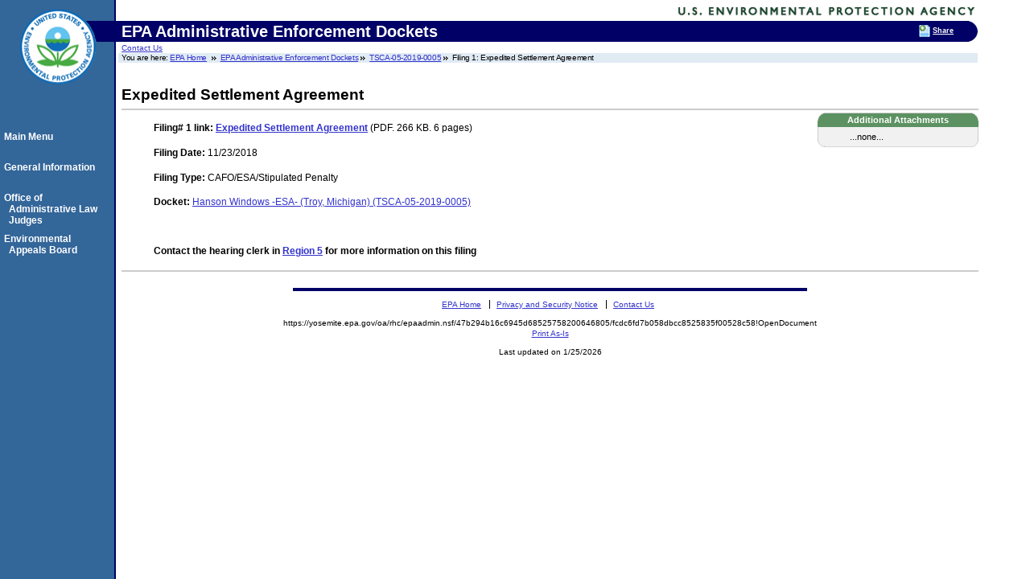

--- FILE ---
content_type: application/javascript; charset=utf-8
request_url: https://www3.epa.gov/epafiles/js/extra.js
body_size: 197
content:
  var s = document.getElementsByTagName('script')[0];var fs=document.createElement('script');fs.type='text/javascript';fs.async=true;fs.src='https://www3.epa.gov/epafiles/js/third-party/foresee/foresee-trigger.js';s.parentNode.insertBefore(fs, s);
